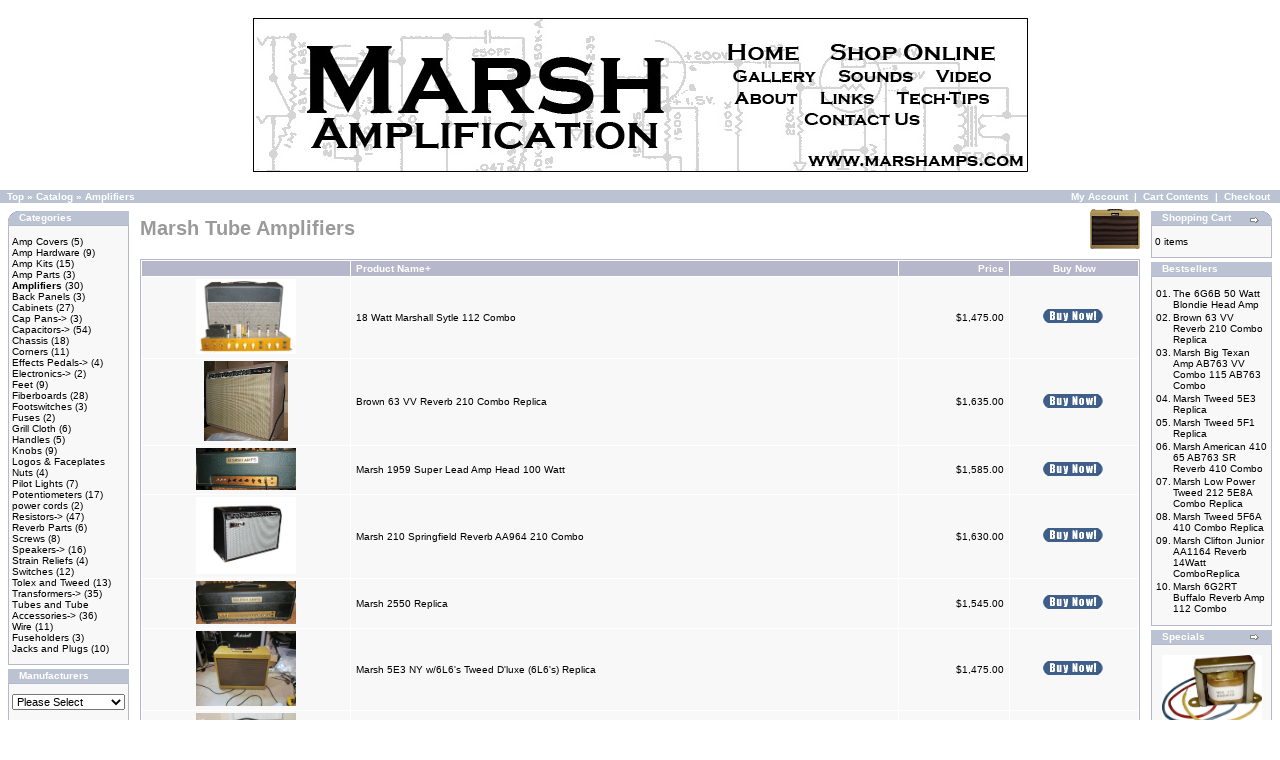

--- FILE ---
content_type: text/html; charset=UTF-8
request_url: http://store.marshamps.com/index.php?cPath=49&osCsid=8f9f3f1a9e767d1c7afc344471e7e4b2
body_size: 52925
content:
<!doctype html public "-//W3C//DTD HTML 4.01 Transitional//EN">
<html dir="LTR" lang="en">
<head>
<meta http-equiv="Content-Type" content="text/html; charset=iso-8859-1">
<title>Marsh Amplification</title>
<base href="http://store.marshamps.com/">
<link rel="stylesheet" type="text/css" href="stylesheet.css">
</head>
<body marginwidth="0" marginheight="0" topmargin="0" bottommargin="0" leftmargin="0" rightmargin="0">
<!-- header //-->
<META NAME="description" CONTENT="Home Page of Marsh Amplification LLC, Tube Amplifier Kits, Amp parts, Speakers, Electronic components, Tubes, Transformers, Cabinets  for Amp Kit Builders">
<table border="0" width="100%" cellspacing="0" cellpadding="0">
  <tr class="header">
    <td valign="middle"><br><center><img border="0" src="/catalog/images/marsh-logo2.jpg" USEMAP="#imgmap201011282855">
<map id="imgmap201011282855" name="imgmap201011282855"><area shape="rect" alt="Marsh Amplification" title="" coords="49,23,419,139" href="" target="_self" /><area shape="rect" alt="Home" title="" coords="473,23,549,45" href="http://www.marshamps.com/index.php" target="_self" /><area shape="rect" alt="Shop Online" title="" coords="576,24,745,44" href="http://store.marshamps.com/" target="_self" /><area shape="rect" alt="Gallery" title="" coords="477,49,563,67" href="http://www.marshamps.com/gallery" target="_self" /><area shape="rect" alt="Sounds" title="" coords="583,49,662,67" href="http://www.marshamps.com/sounds" target="_self" /><area shape="rect" alt="Video" title="" coords="681,49,740,65" href="http://www.marshamps.com/video" target="_self" /><area shape="rect" alt="About" title="" coords="479,72,544,89" href="http://www.marshamps.com/about" target="_self" /><area shape="rect" alt="Links" title="" coords="566,72,623,88" href="http://www.marshamps.com/links" target="_self" /><area shape="rect" alt="Technical Info" title="" coords="642,72,736,88" href="http://www.marshamps.com/techtips" target="_self" /><area shape="rect" alt="Contact Us" title="" coords="549,93,667,109" href="http://www.marshamps.com/contact" target="_self" /><area shape="rect" alt="Marsh Amplification" title="" coords="554,136,771,150" href="http://www.marshamps.com/index.php" target="_self" /></map>
<br><br></td>  </tr>
</table>
<table border="0" width="100%" cellspacing="0" cellpadding="1">
  <tr class="headerNavigation">
    <td class="headerNavigation">&nbsp;&nbsp;<a href="http://store.marshamps.com" class="headerNavigation">Top</a> &raquo; <a href="http://store.marshamps.com/index.php?osCsid=d78003d225f9f8c7f897676179ffa3d0" class="headerNavigation">Catalog</a> &raquo; <a href="http://store.marshamps.com/index.php?cPath=49&osCsid=d78003d225f9f8c7f897676179ffa3d0" class="headerNavigation">Amplifiers</a></td>
    <td align="right" class="headerNavigation"><a href="http://store.marshamps.com/account.php?osCsid=d78003d225f9f8c7f897676179ffa3d0" class="headerNavigation">My Account</a> &nbsp;|&nbsp; <a href="http://store.marshamps.com/shopping_cart.php?osCsid=d78003d225f9f8c7f897676179ffa3d0" class="headerNavigation">Cart Contents</a> &nbsp;|&nbsp; <a href="http://store.marshamps.com/checkout_shipping.php?osCsid=d78003d225f9f8c7f897676179ffa3d0" class="headerNavigation">Checkout</a> &nbsp;&nbsp;</td>
  </tr>
</table>
<!-- header_eof //-->

<!-- body //-->
<table border="0" width="100%" cellspacing="3" cellpadding="3">
  <tr>
    <td width="125" valign="top"><table border="0" width="125" cellspacing="0" cellpadding="2">
<!-- left_navigation //-->
<!-- categories //-->
          <tr>
            <td>
<table border="0" width="100%" cellspacing="0" cellpadding="0">
  <tr>
    <td height="14" class="infoBoxHeading"><img src="images/infobox/corner_left.gif" border="0" alt="" width="11" height="14"></td>
    <td width="100%" height="14" class="infoBoxHeading">Categories</td>
    <td height="14" class="infoBoxHeading" nowrap><img src="images/pixel_trans.gif" border="0" alt="" width="11" height="11"></td>
  </tr>
</table>
<table border="0" width="100%" cellspacing="0" cellpadding="1" class="infoBox">
  <tr>
    <td><table border="0" width="100%" cellspacing="0" cellpadding="3" class="infoBoxContents">
  <tr>
    <td><img src="images/pixel_trans.gif" border="0" alt="" width="1" height="1"></td>
  </tr>
  <tr>
    <td class="boxText"><a href="http://store.marshamps.com/index.php?cPath=89&osCsid=d78003d225f9f8c7f897676179ffa3d0">Amp Covers</a>&nbsp;(5)<br><a href="http://store.marshamps.com/index.php?cPath=76&osCsid=d78003d225f9f8c7f897676179ffa3d0">Amp Hardware</a>&nbsp;(9)<br><a href="http://store.marshamps.com/index.php?cPath=21&osCsid=d78003d225f9f8c7f897676179ffa3d0">Amp Kits</a>&nbsp;(15)<br><a href="http://store.marshamps.com/index.php?cPath=27&osCsid=d78003d225f9f8c7f897676179ffa3d0">Amp Parts</a>&nbsp;(3)<br><a href="http://store.marshamps.com/index.php?cPath=49&osCsid=d78003d225f9f8c7f897676179ffa3d0"><b>Amplifiers</b></a>&nbsp;(30)<br><a href="http://store.marshamps.com/index.php?cPath=82&osCsid=d78003d225f9f8c7f897676179ffa3d0">Back Panels</a>&nbsp;(3)<br><a href="http://store.marshamps.com/index.php?cPath=22&osCsid=d78003d225f9f8c7f897676179ffa3d0">Cabinets</a>&nbsp;(27)<br><a href="http://store.marshamps.com/index.php?cPath=59&osCsid=d78003d225f9f8c7f897676179ffa3d0">Cap Pans-&gt;</a>&nbsp;(3)<br><a href="http://store.marshamps.com/index.php?cPath=43&osCsid=d78003d225f9f8c7f897676179ffa3d0">Capacitors-&gt;</a>&nbsp;(54)<br><a href="http://store.marshamps.com/index.php?cPath=24&osCsid=d78003d225f9f8c7f897676179ffa3d0">Chassis</a>&nbsp;(18)<br><a href="http://store.marshamps.com/index.php?cPath=74&osCsid=d78003d225f9f8c7f897676179ffa3d0">Corners</a>&nbsp;(11)<br><a href="http://store.marshamps.com/index.php?cPath=40&osCsid=d78003d225f9f8c7f897676179ffa3d0">Effects Pedals-&gt;</a>&nbsp;(4)<br><a href="http://store.marshamps.com/index.php?cPath=28&osCsid=d78003d225f9f8c7f897676179ffa3d0">Electronics-&gt;</a>&nbsp;(2)<br><a href="http://store.marshamps.com/index.php?cPath=91&osCsid=d78003d225f9f8c7f897676179ffa3d0">Feet</a>&nbsp;(9)<br><a href="http://store.marshamps.com/index.php?cPath=26&osCsid=d78003d225f9f8c7f897676179ffa3d0">Fiberboards</a>&nbsp;(28)<br><a href="http://store.marshamps.com/index.php?cPath=72&osCsid=d78003d225f9f8c7f897676179ffa3d0">Footswitches</a>&nbsp;(3)<br><a href="http://store.marshamps.com/index.php?cPath=84&osCsid=d78003d225f9f8c7f897676179ffa3d0">Fuses</a>&nbsp;(2)<br><a href="http://store.marshamps.com/index.php?cPath=34&osCsid=d78003d225f9f8c7f897676179ffa3d0">Grill Cloth</a>&nbsp;(6)<br><a href="http://store.marshamps.com/index.php?cPath=70&osCsid=d78003d225f9f8c7f897676179ffa3d0">Handles</a>&nbsp;(5)<br><a href="http://store.marshamps.com/index.php?cPath=30&osCsid=d78003d225f9f8c7f897676179ffa3d0">Knobs</a>&nbsp;(9)<br><a href="http://store.marshamps.com/index.php?cPath=25&osCsid=d78003d225f9f8c7f897676179ffa3d0">Logos & Faceplates</a><br><a href="http://store.marshamps.com/index.php?cPath=81&osCsid=d78003d225f9f8c7f897676179ffa3d0">Nuts</a>&nbsp;(4)<br><a href="http://store.marshamps.com/index.php?cPath=73&osCsid=d78003d225f9f8c7f897676179ffa3d0">Pilot Lights</a>&nbsp;(7)<br><a href="http://store.marshamps.com/index.php?cPath=77&osCsid=d78003d225f9f8c7f897676179ffa3d0">Potentiometers</a>&nbsp;(17)<br><a href="http://store.marshamps.com/index.php?cPath=83&osCsid=d78003d225f9f8c7f897676179ffa3d0">power cords</a>&nbsp;(2)<br><a href="http://store.marshamps.com/index.php?cPath=52&osCsid=d78003d225f9f8c7f897676179ffa3d0">Resistors-&gt;</a>&nbsp;(47)<br><a href="http://store.marshamps.com/index.php?cPath=50&osCsid=d78003d225f9f8c7f897676179ffa3d0">Reverb Parts</a>&nbsp;(6)<br><a href="http://store.marshamps.com/index.php?cPath=80&osCsid=d78003d225f9f8c7f897676179ffa3d0">Screws</a>&nbsp;(8)<br><a href="http://store.marshamps.com/index.php?cPath=36&osCsid=d78003d225f9f8c7f897676179ffa3d0">Speakers-&gt;</a>&nbsp;(16)<br><a href="http://store.marshamps.com/index.php?cPath=79&osCsid=d78003d225f9f8c7f897676179ffa3d0">Strain Reliefs</a>&nbsp;(4)<br><a href="http://store.marshamps.com/index.php?cPath=29&osCsid=d78003d225f9f8c7f897676179ffa3d0">Switches</a>&nbsp;(12)<br><a href="http://store.marshamps.com/index.php?cPath=35&osCsid=d78003d225f9f8c7f897676179ffa3d0">Tolex and Tweed</a>&nbsp;(13)<br><a href="http://store.marshamps.com/index.php?cPath=23&osCsid=d78003d225f9f8c7f897676179ffa3d0">Transformers-&gt;</a>&nbsp;(35)<br><a href="http://store.marshamps.com/index.php?cPath=53&osCsid=d78003d225f9f8c7f897676179ffa3d0">Tubes and Tube Accessories-&gt;</a>&nbsp;(36)<br><a href="http://store.marshamps.com/index.php?cPath=69&osCsid=d78003d225f9f8c7f897676179ffa3d0">Wire</a>&nbsp;(11)<br><a href="http://store.marshamps.com/index.php?cPath=51&osCsid=d78003d225f9f8c7f897676179ffa3d0">Fuseholders</a>&nbsp;(3)<br><a href="http://store.marshamps.com/index.php?cPath=56&osCsid=d78003d225f9f8c7f897676179ffa3d0">Jacks and Plugs</a>&nbsp;(10)<br></td>
  </tr>
  <tr>
    <td><img src="images/pixel_trans.gif" border="0" alt="" width="1" height="1"></td>
  </tr>
</table>
</td>
  </tr>
</table>
            </td>
          </tr>
<!-- categories_eof //-->
<!-- manufacturers //-->
          <tr>
            <td>
<table border="0" width="100%" cellspacing="0" cellpadding="0">
  <tr>
    <td height="14" class="infoBoxHeading"><img src="images/infobox/corner_right_left.gif" border="0" alt="" width="11" height="14"></td>
    <td width="100%" height="14" class="infoBoxHeading">Manufacturers</td>
    <td height="14" class="infoBoxHeading" nowrap><img src="images/pixel_trans.gif" border="0" alt="" width="11" height="11"></td>
  </tr>
</table>
<table border="0" width="100%" cellspacing="0" cellpadding="1" class="infoBox">
  <tr>
    <td><table border="0" width="100%" cellspacing="0" cellpadding="3" class="infoBoxContents">
  <tr>
    <td><img src="images/pixel_trans.gif" border="0" alt="" width="1" height="1"></td>
  </tr>
  <tr>
    <td class="boxText"><form name="manufacturers" action="http://store.marshamps.com/index.php" method="get"><select name="manufacturers_id" onChange="this.form.submit();" size="1" style="width: 100%"><option value="" SELECTED>Please Select</option><option value="25"></option><option value="24"></option><option value="23"></option><option value="22"></option><option value="21"></option><option value="20"></option><option value="19"></option><option value="14">Electro Harmoni..</option><option value="18">Eminence</option><option value="13">Heyboer</option><option value="16">JJ/Tesla</option><option value="17">Mallory</option><option value="11">Mercury Magneti..</option><option value="10">Mojo</option><option value="15">Sprague</option><option value="12">Weber VST</option></select><input type="hidden" name="osCsid" value="d78003d225f9f8c7f897676179ffa3d0"></form></td>
  </tr>
  <tr>
    <td><img src="images/pixel_trans.gif" border="0" alt="" width="1" height="1"></td>
  </tr>
</table>
</td>
  </tr>
</table>
            </td>
          </tr>
<!-- manufacturers_eof //-->
<!-- whats_new //-->
          <tr>
            <td>
<table border="0" width="100%" cellspacing="0" cellpadding="0">
  <tr>
    <td height="14" class="infoBoxHeading"><img src="images/infobox/corner_right_left.gif" border="0" alt="" width="11" height="14"></td>
    <td width="100%" height="14" class="infoBoxHeading">What's New?</td>
    <td height="14" class="infoBoxHeading" nowrap><a href="http://store.marshamps.com/products_new.php?osCsid=d78003d225f9f8c7f897676179ffa3d0"><img src="images/infobox/arrow_right.gif" border="0" alt="more" title=" more " width="12" height="10"></a><img src="images/pixel_trans.gif" border="0" alt="" width="11" height="11"></td>
  </tr>
</table>
<table border="0" width="100%" cellspacing="0" cellpadding="1" class="infoBox">
  <tr>
    <td><table border="0" width="100%" cellspacing="0" cellpadding="3" class="infoBoxContents">
  <tr>
    <td><img src="images/pixel_trans.gif" border="0" alt="" width="1" height="1"></td>
  </tr>
  <tr>
    <td align="center" class="boxText"><a href="http://store.marshamps.com/product_info.php?products_id=616&osCsid=d78003d225f9f8c7f897676179ffa3d0"><img src="images/6G6B Bassman 020 - Copy.jpg" border="0" alt="Loaded Fiberboard for 6G6B Amp" title=" Loaded Fiberboard for 6G6B Amp " width="100" height="34.109429569267"></a><br><a href="http://store.marshamps.com/product_info.php?products_id=616&osCsid=d78003d225f9f8c7f897676179ffa3d0">Loaded Fiberboard for 6G6B Amp</a><br>$165.00</td>
  </tr>
  <tr>
    <td><img src="images/pixel_trans.gif" border="0" alt="" width="1" height="1"></td>
  </tr>
</table>
</td>
  </tr>
</table>
            </td>
          </tr>
<!-- whats_new_eof //-->
<!-- search //-->
          <tr>
            <td>
<table border="0" width="100%" cellspacing="0" cellpadding="0">
  <tr>
    <td height="14" class="infoBoxHeading"><img src="images/infobox/corner_right_left.gif" border="0" alt="" width="11" height="14"></td>
    <td width="100%" height="14" class="infoBoxHeading">Quick Find</td>
    <td height="14" class="infoBoxHeading" nowrap><img src="images/pixel_trans.gif" border="0" alt="" width="11" height="11"></td>
  </tr>
</table>
<table border="0" width="100%" cellspacing="0" cellpadding="1" class="infoBox">
  <tr>
    <td><table border="0" width="100%" cellspacing="0" cellpadding="3" class="infoBoxContents">
  <tr>
    <td><img src="images/pixel_trans.gif" border="0" alt="" width="1" height="1"></td>
  </tr>
  <tr>
    <td align="center" class="boxText"><form name="quick_find" action="http://store.marshamps.com/advanced_search_result.php" method="get"><input type="text" name="keywords" size="10" maxlength="30" style="width: 95px">&nbsp;<input type="hidden" name="osCsid" value="d78003d225f9f8c7f897676179ffa3d0"><input type="image" src="includes/languages/english/images/buttons/button_quick_find.gif" border="0" alt="Quick Find" title=" Quick Find "><br>Use keywords to find the product you are looking for.<br><a href="http://store.marshamps.com/advanced_search.php?osCsid=d78003d225f9f8c7f897676179ffa3d0"><b>Advanced Search</b></a></form></td>
  </tr>
  <tr>
    <td><img src="images/pixel_trans.gif" border="0" alt="" width="1" height="1"></td>
  </tr>
</table>
</td>
  </tr>
</table>
            </td>
          </tr>
<!-- search_eof //-->
<!-- information //-->
          <tr>
            <td>
<table border="0" width="100%" cellspacing="0" cellpadding="0">
  <tr>
    <td height="14" class="infoBoxHeading"><img src="images/infobox/corner_right_left.gif" border="0" alt="" width="11" height="14"></td>
    <td width="100%" height="14" class="infoBoxHeading">Information</td>
    <td height="14" class="infoBoxHeading" nowrap><img src="images/pixel_trans.gif" border="0" alt="" width="11" height="11"></td>
  </tr>
</table>
<table border="0" width="100%" cellspacing="0" cellpadding="1" class="infoBox">
  <tr>
    <td><table border="0" width="100%" cellspacing="0" cellpadding="3" class="infoBoxContents">
  <tr>
    <td><img src="images/pixel_trans.gif" border="0" alt="" width="1" height="1"></td>
  </tr>
  <tr>
    <td class="boxText"><a href="http://store.marshamps.com/shipping.php?osCsid=d78003d225f9f8c7f897676179ffa3d0">Shipping & Returns</a><br><a href="http://store.marshamps.com/privacy.php?osCsid=d78003d225f9f8c7f897676179ffa3d0">Privacy Notice</a><br><a href="http://store.marshamps.com/conditions.php?osCsid=d78003d225f9f8c7f897676179ffa3d0">Conditions of Use</a><br><a href="http://store.marshamps.com/featured_products.php?osCsid=d78003d225f9f8c7f897676179ffa3d0">Featured Products</a><br><a href="http://www.marshamps.com/contact">Contact Us</a></td>
  </tr>
  <tr>
    <td><img src="images/pixel_trans.gif" border="0" alt="" width="1" height="1"></td>
  </tr>
</table>
</td>
  </tr>
</table>
            </td>
          </tr>
<!-- information_eof //-->
<!-- featured_products //-->
          <tr>
            <td>
<table border="0" width="100%" cellspacing="0" cellpadding="0">
  <tr>
    <td height="14" class="infoBoxHeading"><img src="images/infobox/corner_right_left.gif" border="0" alt="" width="11" height="14"></td>
    <td width="100%" height="14" class="infoBoxHeading">Featured</td>
    <td height="14" class="infoBoxHeading" nowrap><a href="http://store.marshamps.com/featured_products.php?osCsid=d78003d225f9f8c7f897676179ffa3d0"><img src="images/infobox/arrow_right.gif" border="0" alt="more" title=" more " width="12" height="10"></a><img src="images/pixel_trans.gif" border="0" alt="" width="11" height="11"></td>
  </tr>
</table>
<table border="0" width="100%" cellspacing="0" cellpadding="1" class="infoBox">
  <tr>
    <td><table border="0" width="100%" cellspacing="0" cellpadding="3" class="infoBoxContents">
  <tr>
    <td><img src="images/pixel_trans.gif" border="0" alt="" width="1" height="1"></td>
  </tr>
  <tr>
    <td align="center" class="boxText"><a href="http://store.marshamps.com/product_info.php?products_id=488&osCsid=d78003d225f9f8c7f897676179ffa3d0"><img src="images/The Marsh Slasher Front.JPG" border="0" alt="Marsh 2550 Replica" title=" Marsh 2550 Replica " width="100" height="42.535787321063"></a><br><a href="http://store.marshamps.com/product_info.php?products_id=488&osCsid=d78003d225f9f8c7f897676179ffa3d0">Marsh 2550 Replica</a><br>$1,545.00</td>
  </tr>
  <tr>
    <td><img src="images/pixel_trans.gif" border="0" alt="" width="1" height="1"></td>
  </tr>
</table>
</td>
  </tr>
</table>
            </td>
          </tr>
<!-- featured_products_eof //-->
<!-- left_navigation_eof //-->
    </table></td>
<!-- body_text //-->
    <td width="100%" valign="top"><table border="0" width="100%" cellspacing="0" cellpadding="0">
      <tr>
        <td><table border="0" width="100%" cellspacing="0" cellpadding="0">
          <tr>
            <td class="pageHeading">Marsh Tube Amplifiers</td>
            <td align="right"><img src="images/Deluxe Marsh.JPG" border="0" alt="Marsh Tube Amplifiers" title=" Marsh Tube Amplifiers " width="49.586776859504" height="40"></td>
          </tr>
        </table></td>
      </tr>
      <tr>
        <td><img src="images/pixel_trans.gif" border="0" alt="" width="10" height="10"></td>
      </tr>
      <tr>
        <td><table border="0" width="100%" cellspacing="0" cellpadding="2" class="productListing">
  <tr>
    <td align="center" class="productListing-heading">&nbsp;&nbsp;</td>
    <td class="productListing-heading">&nbsp;<a href="http://store.marshamps.com/index.php?cPath=49&page=1&sort=2d&osCsid=d78003d225f9f8c7f897676179ffa3d0" title="Sort products descendingly by Product Name" class="productListing-heading">Product Name+</a>&nbsp;</td>
    <td align="right" class="productListing-heading">&nbsp;<a href="http://store.marshamps.com/index.php?cPath=49&page=1&sort=3a&osCsid=d78003d225f9f8c7f897676179ffa3d0" title="Sort products ascendingly by Price" class="productListing-heading">Price</a>&nbsp;</td>
    <td align="center" class="productListing-heading">&nbsp;Buy Now&nbsp;</td>
  </tr>
  <tr class="productListing-odd">
    <td align="center" class="productListing-data">&nbsp;<a href="http://store.marshamps.com/product_info.php?cPath=49&products_id=358&osCsid=d78003d225f9f8c7f897676179ffa3d0"><img src="images/18watt amp.jpg" border="0" alt="18 Watt Marshall Sytle 112 Combo" title=" 18 Watt Marshall Sytle 112 Combo " width="100" height="74.698795180723"></a>&nbsp;</td>
    <td class="productListing-data">&nbsp;<a href="http://store.marshamps.com/product_info.php?cPath=49&products_id=358&osCsid=d78003d225f9f8c7f897676179ffa3d0">18 Watt Marshall Sytle 112 Combo</a>&nbsp;</td>
    <td align="right" class="productListing-data">&nbsp;$1,475.00&nbsp;</td>
    <td align="center" class="productListing-data"><a href="http://store.marshamps.com/index.php?cPath=49&sort=2a&action=buy_now&products_id=358&osCsid=d78003d225f9f8c7f897676179ffa3d0"><img src="includes/languages/english/images/buttons/button_buy_now.gif" border="0" alt="Buy Now" title=" Buy Now " width="60" height="14"></a>&nbsp;</td>
  </tr>
  <tr class="productListing-even">
    <td align="center" class="productListing-data">&nbsp;<a href="http://store.marshamps.com/product_info.php?cPath=49&products_id=415&osCsid=d78003d225f9f8c7f897676179ffa3d0"><img src="images/6G16 front no logo.jpg" border="0" alt="Brown 63 VV Reverb 210 Combo Replica" title=" Brown 63 VV Reverb 210 Combo Replica " width="84.168067226891" height="80"></a>&nbsp;</td>
    <td class="productListing-data">&nbsp;<a href="http://store.marshamps.com/product_info.php?cPath=49&products_id=415&osCsid=d78003d225f9f8c7f897676179ffa3d0">Brown 63 VV Reverb 210 Combo Replica</a>&nbsp;</td>
    <td align="right" class="productListing-data">&nbsp;$1,635.00&nbsp;</td>
    <td align="center" class="productListing-data"><a href="http://store.marshamps.com/index.php?cPath=49&sort=2a&action=buy_now&products_id=415&osCsid=d78003d225f9f8c7f897676179ffa3d0"><img src="includes/languages/english/images/buttons/button_buy_now.gif" border="0" alt="Buy Now" title=" Buy Now " width="60" height="14"></a>&nbsp;</td>
  </tr>
  <tr class="productListing-odd">
    <td align="center" class="productListing-data">&nbsp;<a href="http://store.marshamps.com/product_info.php?cPath=49&products_id=564&osCsid=d78003d225f9f8c7f897676179ffa3d0"><img src="images/JTM-45 Green Head.JPG" border="0" alt="Marsh 1959 Super Lead Amp Head 100 Watt" title=" Marsh 1959 Super Lead Amp Head 100 Watt " width="100" height="42.12962962963"></a>&nbsp;</td>
    <td class="productListing-data">&nbsp;<a href="http://store.marshamps.com/product_info.php?cPath=49&products_id=564&osCsid=d78003d225f9f8c7f897676179ffa3d0">Marsh 1959 Super Lead Amp Head 100 Watt</a>&nbsp;</td>
    <td align="right" class="productListing-data">&nbsp;$1,585.00&nbsp;</td>
    <td align="center" class="productListing-data"><a href="http://store.marshamps.com/index.php?cPath=49&sort=2a&action=buy_now&products_id=564&osCsid=d78003d225f9f8c7f897676179ffa3d0"><img src="includes/languages/english/images/buttons/button_buy_now.gif" border="0" alt="Buy Now" title=" Buy Now " width="60" height="14"></a>&nbsp;</td>
  </tr>
  <tr class="productListing-even">
    <td align="center" class="productListing-data">&nbsp;<a href="http://store.marshamps.com/product_info.php?cPath=49&products_id=369&osCsid=d78003d225f9f8c7f897676179ffa3d0"><img src="images/VLR.JPG" border="0" alt="Marsh 210 Springfield Reverb AA964 210 Combo" title=" Marsh 210 Springfield Reverb AA964 210 Combo " width="100" height="76.705882352941"></a>&nbsp;</td>
    <td class="productListing-data">&nbsp;<a href="http://store.marshamps.com/product_info.php?cPath=49&products_id=369&osCsid=d78003d225f9f8c7f897676179ffa3d0">Marsh 210 Springfield Reverb AA964 210 Combo</a>&nbsp;</td>
    <td align="right" class="productListing-data">&nbsp;$1,630.00&nbsp;</td>
    <td align="center" class="productListing-data"><a href="http://store.marshamps.com/index.php?cPath=49&sort=2a&action=buy_now&products_id=369&osCsid=d78003d225f9f8c7f897676179ffa3d0"><img src="includes/languages/english/images/buttons/button_buy_now.gif" border="0" alt="Buy Now" title=" Buy Now " width="60" height="14"></a>&nbsp;</td>
  </tr>
  <tr class="productListing-odd">
    <td align="center" class="productListing-data">&nbsp;<a href="http://store.marshamps.com/product_info.php?cPath=49&products_id=488&osCsid=d78003d225f9f8c7f897676179ffa3d0"><img src="images/The Marsh Slasher Front.JPG" border="0" alt="Marsh 2550 Replica" title=" Marsh 2550 Replica " width="100" height="42.535787321063"></a>&nbsp;</td>
    <td class="productListing-data">&nbsp;<a href="http://store.marshamps.com/product_info.php?cPath=49&products_id=488&osCsid=d78003d225f9f8c7f897676179ffa3d0">Marsh 2550 Replica</a>&nbsp;</td>
    <td align="right" class="productListing-data">&nbsp;$1,545.00&nbsp;</td>
    <td align="center" class="productListing-data"><a href="http://store.marshamps.com/index.php?cPath=49&sort=2a&action=buy_now&products_id=488&osCsid=d78003d225f9f8c7f897676179ffa3d0"><img src="includes/languages/english/images/buttons/button_buy_now.gif" border="0" alt="Buy Now" title=" Buy Now " width="60" height="14"></a>&nbsp;</td>
  </tr>
  <tr class="productListing-even">
    <td align="center" class="productListing-data">&nbsp;<a href="http://store.marshamps.com/product_info.php?cPath=49&products_id=533&osCsid=d78003d225f9f8c7f897676179ffa3d0"><img src="images/Deluxe front with logos on top.jpg" border="0" alt="Marsh 5E3 NY w/6L6's Tweed D'luxe (6L6's) Replica" title=" Marsh 5E3 NY w/6L6's Tweed D'luxe (6L6's) Replica " width="100" height="75"></a>&nbsp;</td>
    <td class="productListing-data">&nbsp;<a href="http://store.marshamps.com/product_info.php?cPath=49&products_id=533&osCsid=d78003d225f9f8c7f897676179ffa3d0">Marsh 5E3 NY w/6L6's Tweed D'luxe (6L6's) Replica</a>&nbsp;</td>
    <td align="right" class="productListing-data">&nbsp;$1,475.00&nbsp;</td>
    <td align="center" class="productListing-data"><a href="http://store.marshamps.com/index.php?cPath=49&sort=2a&action=buy_now&products_id=533&osCsid=d78003d225f9f8c7f897676179ffa3d0"><img src="includes/languages/english/images/buttons/button_buy_now.gif" border="0" alt="Buy Now" title=" Buy Now " width="60" height="14"></a>&nbsp;</td>
  </tr>
  <tr class="productListing-odd">
    <td align="center" class="productListing-data">&nbsp;<a href="http://store.marshamps.com/product_info.php?cPath=49&products_id=597&osCsid=d78003d225f9f8c7f897676179ffa3d0"><img src="images/Buffalo Reverb Front.jpg" border="0" alt="Marsh 6G2RT Buffalo Reverb Amp 112 Combo" title=" Marsh 6G2RT Buffalo Reverb Amp 112 Combo " width="100" height="75"></a>&nbsp;</td>
    <td class="productListing-data">&nbsp;<a href="http://store.marshamps.com/product_info.php?cPath=49&products_id=597&osCsid=d78003d225f9f8c7f897676179ffa3d0">Marsh 6G2RT Buffalo Reverb Amp 112 Combo</a>&nbsp;</td>
    <td align="right" class="productListing-data">&nbsp;$1,420.00&nbsp;</td>
    <td align="center" class="productListing-data"><a href="http://store.marshamps.com/index.php?cPath=49&sort=2a&action=buy_now&products_id=597&osCsid=d78003d225f9f8c7f897676179ffa3d0"><img src="includes/languages/english/images/buttons/button_buy_now.gif" border="0" alt="Buy Now" title=" Buy Now " width="60" height="14"></a>&nbsp;</td>
  </tr>
  <tr class="productListing-even">
    <td align="center" class="productListing-data">&nbsp;<a href="http://store.marshamps.com/product_info.php?cPath=49&products_id=577&osCsid=d78003d225f9f8c7f897676179ffa3d0"><img src="images/Marsh 6G3 Frong.jpg" border="0" alt="Marsh 6G3 Rio Grande Amp" title=" Marsh 6G3 Rio Grande Amp " width="81.138211382114" height="80"></a>&nbsp;</td>
    <td class="productListing-data">&nbsp;<a href="http://store.marshamps.com/product_info.php?cPath=49&products_id=577&osCsid=d78003d225f9f8c7f897676179ffa3d0">Marsh 6G3 Rio Grande Amp</a>&nbsp;</td>
    <td align="right" class="productListing-data">&nbsp;$1,375.00&nbsp;</td>
    <td align="center" class="productListing-data"><a href="http://store.marshamps.com/index.php?cPath=49&sort=2a&action=buy_now&products_id=577&osCsid=d78003d225f9f8c7f897676179ffa3d0"><img src="includes/languages/english/images/buttons/button_buy_now.gif" border="0" alt="Buy Now" title=" Buy Now " width="60" height="14"></a>&nbsp;</td>
  </tr>
  <tr class="productListing-odd">
    <td align="center" class="productListing-data">&nbsp;<a href="http://store.marshamps.com/product_info.php?cPath=49&products_id=475&osCsid=d78003d225f9f8c7f897676179ffa3d0"><img src="images/Marsh Super Reverb Amp.jpg" border="0" alt="Marsh American 410 65 AB763 SR Reverb 410 Combo" title=" Marsh American 410 65 AB763 SR Reverb 410 Combo " width="100" height="75"></a>&nbsp;</td>
    <td class="productListing-data">&nbsp;<a href="http://store.marshamps.com/product_info.php?cPath=49&products_id=475&osCsid=d78003d225f9f8c7f897676179ffa3d0">Marsh American 410 65 AB763 SR Reverb 410 Combo</a>&nbsp;</td>
    <td align="right" class="productListing-data">&nbsp;$1,628.00&nbsp;</td>
    <td align="center" class="productListing-data"><a href="http://store.marshamps.com/index.php?cPath=49&sort=2a&action=buy_now&products_id=475&osCsid=d78003d225f9f8c7f897676179ffa3d0"><img src="includes/languages/english/images/buttons/button_buy_now.gif" border="0" alt="Buy Now" title=" Buy Now " width="60" height="14"></a>&nbsp;</td>
  </tr>
  <tr class="productListing-even">
    <td align="center" class="productListing-data">&nbsp;<a href="http://store.marshamps.com/product_info.php?cPath=49&products_id=593&osCsid=d78003d225f9f8c7f897676179ffa3d0"><img src="images/21 Marshall Cab Bluesbreaker.jpg" border="0" alt="Marsh Beano JTM-45 Bluesbreaker Combo!" title=" Marsh Beano JTM-45 Bluesbreaker Combo! " width="55.111111111111" height="80"></a>&nbsp;</td>
    <td class="productListing-data">&nbsp;<a href="http://store.marshamps.com/product_info.php?cPath=49&products_id=593&osCsid=d78003d225f9f8c7f897676179ffa3d0">Marsh Beano JTM-45 Bluesbreaker Combo!</a>&nbsp;</td>
    <td align="right" class="productListing-data">&nbsp;$1,795.00&nbsp;</td>
    <td align="center" class="productListing-data"><a href="http://store.marshamps.com/index.php?cPath=49&sort=2a&action=buy_now&products_id=593&osCsid=d78003d225f9f8c7f897676179ffa3d0"><img src="includes/languages/english/images/buttons/button_buy_now.gif" border="0" alt="Buy Now" title=" Buy Now " width="60" height="14"></a>&nbsp;</td>
  </tr>
  <tr class="productListing-odd">
    <td align="center" class="productListing-data">&nbsp;<a href="http://store.marshamps.com/product_info.php?cPath=49&products_id=451&osCsid=d78003d225f9f8c7f897676179ffa3d0"><img src="images/64 VV115.jpg" border="0" alt="Marsh Big Texan Amp AB763 VV Combo 115 AB763 Combo" title=" Marsh Big Texan Amp AB763 VV Combo 115 AB763 Combo " width="99.368421052632" height="80"></a>&nbsp;</td>
    <td class="productListing-data">&nbsp;<a href="http://store.marshamps.com/product_info.php?cPath=49&products_id=451&osCsid=d78003d225f9f8c7f897676179ffa3d0">Marsh Big Texan Amp AB763 VV Combo 115 AB763 Combo</a>&nbsp;</td>
    <td align="right" class="productListing-data">&nbsp;$1,595.00&nbsp;</td>
    <td align="center" class="productListing-data"><a href="http://store.marshamps.com/index.php?cPath=49&sort=2a&action=buy_now&products_id=451&osCsid=d78003d225f9f8c7f897676179ffa3d0"><img src="includes/languages/english/images/buttons/button_buy_now.gif" border="0" alt="Buy Now" title=" Buy Now " width="60" height="14"></a>&nbsp;</td>
  </tr>
  <tr class="productListing-even">
    <td align="center" class="productListing-data">&nbsp;<a href="http://store.marshamps.com/product_info.php?cPath=49&products_id=518&osCsid=d78003d225f9f8c7f897676179ffa3d0"><img src="images/Front.jpg" border="0" alt="Marsh Clifton Junior AA1164 Reverb 14Watt ComboReplica" title=" Marsh Clifton Junior AA1164 Reverb 14Watt ComboReplica " width="100" height="71.809256661992"></a>&nbsp;</td>
    <td class="productListing-data">&nbsp;<a href="http://store.marshamps.com/product_info.php?cPath=49&products_id=518&osCsid=d78003d225f9f8c7f897676179ffa3d0">Marsh Clifton Junior AA1164 Reverb 14Watt ComboReplica</a>&nbsp;</td>
    <td align="right" class="productListing-data">&nbsp;$1,395.00&nbsp;</td>
    <td align="center" class="productListing-data"><a href="http://store.marshamps.com/index.php?cPath=49&sort=2a&action=buy_now&products_id=518&osCsid=d78003d225f9f8c7f897676179ffa3d0"><img src="includes/languages/english/images/buttons/button_buy_now.gif" border="0" alt="Buy Now" title=" Buy Now " width="60" height="14"></a>&nbsp;</td>
  </tr>
  <tr class="productListing-odd">
    <td align="center" class="productListing-data">&nbsp;<a href="http://store.marshamps.com/product_info.php?cPath=49&products_id=275&osCsid=d78003d225f9f8c7f897676179ffa3d0"><img src="images/DR built Chassis.jpg" border="0" alt="Marsh Clifton Reverb 22 Watt AB763 Reverb Combo" title=" Marsh Clifton Reverb 22 Watt AB763 Reverb Combo " width="100" height="62.018140589569"></a>&nbsp;</td>
    <td class="productListing-data">&nbsp;<a href="http://store.marshamps.com/product_info.php?cPath=49&products_id=275&osCsid=d78003d225f9f8c7f897676179ffa3d0">Marsh Clifton Reverb 22 Watt AB763 Reverb Combo</a>&nbsp;</td>
    <td align="right" class="productListing-data">&nbsp;$1,565.00&nbsp;</td>
    <td align="center" class="productListing-data"><a href="http://store.marshamps.com/index.php?cPath=49&sort=2a&action=buy_now&products_id=275&osCsid=d78003d225f9f8c7f897676179ffa3d0"><img src="includes/languages/english/images/buttons/button_buy_now.gif" border="0" alt="Buy Now" title=" Buy Now " width="60" height="14"></a>&nbsp;</td>
  </tr>
  <tr class="productListing-even">
    <td align="center" class="productListing-data">&nbsp;<a href="http://store.marshamps.com/product_info.php?cPath=49&products_id=530&osCsid=d78003d225f9f8c7f897676179ffa3d0"><img src="images/FSX100 50 Front Back.png" border="0" alt="Marsh FSX-100 Head 100 Watts" title=" Marsh FSX-100 Head 100 Watts " width="72.206303724928" height="80"></a>&nbsp;</td>
    <td class="productListing-data">&nbsp;<a href="http://store.marshamps.com/product_info.php?cPath=49&products_id=530&osCsid=d78003d225f9f8c7f897676179ffa3d0">Marsh FSX-100 Head 100 Watts</a>&nbsp;</td>
    <td align="right" class="productListing-data">&nbsp;$2,225.00&nbsp;</td>
    <td align="center" class="productListing-data"><a href="http://store.marshamps.com/index.php?cPath=49&sort=2a&action=buy_now&products_id=530&osCsid=d78003d225f9f8c7f897676179ffa3d0"><img src="includes/languages/english/images/buttons/button_buy_now.gif" border="0" alt="Buy Now" title=" Buy Now " width="60" height="14"></a>&nbsp;</td>
  </tr>
  <tr class="productListing-odd">
    <td align="center" class="productListing-data">&nbsp;<a href="http://store.marshamps.com/product_info.php?cPath=49&products_id=491&osCsid=d78003d225f9f8c7f897676179ffa3d0"><img src="images/FSX100 50 Front Back2.png" border="0" alt="Marsh FSX-50 Head 50W" title=" Marsh FSX-50 Head 50W " width="72" height="80"></a>&nbsp;</td>
    <td class="productListing-data">&nbsp;<a href="http://store.marshamps.com/product_info.php?cPath=49&products_id=491&osCsid=d78003d225f9f8c7f897676179ffa3d0">Marsh FSX-50 Head 50W</a>&nbsp;</td>
    <td align="right" class="productListing-data">&nbsp;$2,025.00&nbsp;</td>
    <td align="center" class="productListing-data"><a href="http://store.marshamps.com/index.php?cPath=49&sort=2a&action=buy_now&products_id=491&osCsid=d78003d225f9f8c7f897676179ffa3d0"><img src="includes/languages/english/images/buttons/button_buy_now.gif" border="0" alt="Buy Now" title=" Buy Now " width="60" height="14"></a>&nbsp;</td>
  </tr>
  <tr class="productListing-even">
    <td align="center" class="productListing-data">&nbsp;<a href="http://store.marshamps.com/product_info.php?cPath=49&products_id=563&osCsid=d78003d225f9f8c7f897676179ffa3d0"><img src="images/JCM800 003.jpg" border="0" alt="Marsh JCM800 50 Watt Amp Head" title=" Marsh JCM800 50 Watt Amp Head " width="100" height="75"></a>&nbsp;</td>
    <td class="productListing-data">&nbsp;<a href="http://store.marshamps.com/product_info.php?cPath=49&products_id=563&osCsid=d78003d225f9f8c7f897676179ffa3d0">Marsh JCM800 50 Watt Amp Head</a>&nbsp;</td>
    <td align="right" class="productListing-data">&nbsp;$1,375.00&nbsp;</td>
    <td align="center" class="productListing-data"><a href="http://store.marshamps.com/index.php?cPath=49&sort=2a&action=buy_now&products_id=563&osCsid=d78003d225f9f8c7f897676179ffa3d0"><img src="includes/languages/english/images/buttons/button_buy_now.gif" border="0" alt="Buy Now" title=" Buy Now " width="60" height="14"></a>&nbsp;</td>
  </tr>
  <tr class="productListing-odd">
    <td align="center" class="productListing-data">&nbsp;<a href="http://store.marshamps.com/product_info.php?cPath=49&products_id=155&osCsid=d78003d225f9f8c7f897676179ffa3d0"><img src="images/JTM45Head.bmp" border="0" alt="Marsh JTM-45 Head Replica" title=" Marsh JTM-45 Head Replica " width="100" height="67.372881355932"></a>&nbsp;</td>
    <td class="productListing-data">&nbsp;<a href="http://store.marshamps.com/product_info.php?cPath=49&products_id=155&osCsid=d78003d225f9f8c7f897676179ffa3d0">Marsh JTM-45 Head Replica</a>&nbsp;</td>
    <td align="right" class="productListing-data">&nbsp;$1,450.00&nbsp;</td>
    <td align="center" class="productListing-data"><a href="http://store.marshamps.com/index.php?cPath=49&sort=2a&action=buy_now&products_id=155&osCsid=d78003d225f9f8c7f897676179ffa3d0"><img src="includes/languages/english/images/buttons/button_buy_now.gif" border="0" alt="Buy Now" title=" Buy Now " width="60" height="14"></a>&nbsp;</td>
  </tr>
  <tr class="productListing-even">
    <td align="center" class="productListing-data">&nbsp;<a href="http://store.marshamps.com/product_info.php?cPath=49&products_id=521&osCsid=d78003d225f9f8c7f897676179ffa3d0"><img src="images/Marsh LPTT.JPG" border="0" alt="Marsh Low Power Tweed 212 5E8A Combo Replica" title=" Marsh Low Power Tweed 212 5E8A Combo Replica " width="100" height="76.463560334528"></a>&nbsp;</td>
    <td class="productListing-data">&nbsp;<a href="http://store.marshamps.com/product_info.php?cPath=49&products_id=521&osCsid=d78003d225f9f8c7f897676179ffa3d0">Marsh Low Power Tweed 212 5E8A Combo Replica</a>&nbsp;</td>
    <td align="right" class="productListing-data">&nbsp;$1,450.00&nbsp;</td>
    <td align="center" class="productListing-data"><a href="http://store.marshamps.com/index.php?cPath=49&sort=2a&action=buy_now&products_id=521&osCsid=d78003d225f9f8c7f897676179ffa3d0"><img src="includes/languages/english/images/buttons/button_buy_now.gif" border="0" alt="Buy Now" title=" Buy Now " width="60" height="14"></a>&nbsp;</td>
  </tr>
  <tr class="productListing-odd">
    <td align="center" class="productListing-data">&nbsp;<a href="http://store.marshamps.com/product_info.php?cPath=49&products_id=473&osCsid=d78003d225f9f8c7f897676179ffa3d0"><img src="images/American High Powered Amp.jpg" border="0" alt="Marsh Patriot 85 Reverb Amp  AB763 212 80 Watt Combo" title=" Marsh Patriot 85 Reverb Amp  AB763 212 80 Watt Combo " width="100" height="75.072886297376"></a>&nbsp;</td>
    <td class="productListing-data">&nbsp;<a href="http://store.marshamps.com/product_info.php?cPath=49&products_id=473&osCsid=d78003d225f9f8c7f897676179ffa3d0">Marsh Patriot 85 Reverb Amp  AB763 212 80 Watt Combo</a>&nbsp;</td>
    <td align="right" class="productListing-data">&nbsp;$1,838.00&nbsp;</td>
    <td align="center" class="productListing-data"><a href="http://store.marshamps.com/index.php?cPath=49&sort=2a&action=buy_now&products_id=473&osCsid=d78003d225f9f8c7f897676179ffa3d0"><img src="includes/languages/english/images/buttons/button_buy_now.gif" border="0" alt="Buy Now" title=" Buy Now " width="60" height="14"></a>&nbsp;</td>
  </tr>
  <tr class="productListing-even">
    <td align="center" class="productListing-data">&nbsp;<a href="http://store.marshamps.com/product_info.php?cPath=49&products_id=441&osCsid=d78003d225f9f8c7f897676179ffa3d0"><img src="images/MM Vibrolux Replica WO.JPG" border="0" alt="Marsh Twee-D-Verb" title=" Marsh Twee-D-Verb " width="95.834767641997" height="80"></a>&nbsp;</td>
    <td class="productListing-data">&nbsp;<a href="http://store.marshamps.com/product_info.php?cPath=49&products_id=441&osCsid=d78003d225f9f8c7f897676179ffa3d0">Marsh Twee-D-Verb</a>&nbsp;</td>
    <td align="right" class="productListing-data">&nbsp;$1,425.00&nbsp;</td>
    <td align="center" class="productListing-data"><a href="http://store.marshamps.com/index.php?cPath=49&sort=2a&action=buy_now&products_id=441&osCsid=d78003d225f9f8c7f897676179ffa3d0"><img src="includes/languages/english/images/buttons/button_buy_now.gif" border="0" alt="Buy Now" title=" Buy Now " width="60" height="14"></a>&nbsp;</td>
  </tr>
</table>
<table border="0" width="100%" cellspacing="0" cellpadding="2">
  <tr>
    <td class="smallText">Displaying <b>1</b> to <b>20</b> (of <b>30</b> products)</td>
    <td class="smallText" align="right">Result Pages: &nbsp;<b>1</b>&nbsp;&nbsp;<a href="http://store.marshamps.com/index.php?cPath=49&sort=2a&page=2&osCsid=d78003d225f9f8c7f897676179ffa3d0" class="pageResults" title=" Page 2 "><u>2</u></a>&nbsp;&nbsp;<a href="http://store.marshamps.com/index.php?cPath=49&sort=2a&page=2&osCsid=d78003d225f9f8c7f897676179ffa3d0" class="pageResults" title=" Next Page "><u>[Next&nbsp;&gt;&gt;]</u></a>&nbsp;</td>
  </tr>
</table>
</td>
      </tr>
    </table></td>
<!-- body_text_eof //-->
    <td width="125" valign="top"><table border="0" width="125" cellspacing="0" cellpadding="2">
<!-- right_navigation //-->
<!-- shopping_cart //-->
          <tr>
            <td>
<table border="0" width="100%" cellspacing="0" cellpadding="0">
  <tr>
    <td height="14" class="infoBoxHeading"><img src="images/infobox/corner_right_left.gif" border="0" alt="" width="11" height="14"></td>
    <td width="100%" height="14" class="infoBoxHeading">Shopping Cart</td>
    <td height="14" class="infoBoxHeading" nowrap><a href="http://store.marshamps.com/shopping_cart.php?osCsid=d78003d225f9f8c7f897676179ffa3d0"><img src="images/infobox/arrow_right.gif" border="0" alt="more" title=" more " width="12" height="10"></a><img src="images/infobox/corner_right.gif" border="0" alt="" width="11" height="14"></td>
  </tr>
</table>
<table border="0" width="100%" cellspacing="0" cellpadding="1" class="infoBox">
  <tr>
    <td><table border="0" width="100%" cellspacing="0" cellpadding="3" class="infoBoxContents">
  <tr>
    <td><img src="images/pixel_trans.gif" border="0" alt="" width="1" height="1"></td>
  </tr>
  <tr>
    <td class="boxText">0 items</td>
  </tr>
  <tr>
    <td><img src="images/pixel_trans.gif" border="0" alt="" width="1" height="1"></td>
  </tr>
</table>
</td>
  </tr>
</table>
            </td>
          </tr>
<!-- shopping_cart_eof //-->
<!-- best_sellers //-->
          <tr>
            <td>
<table border="0" width="100%" cellspacing="0" cellpadding="0">
  <tr>
    <td height="14" class="infoBoxHeading"><img src="images/infobox/corner_right_left.gif" border="0" alt="" width="11" height="14"></td>
    <td width="100%" height="14" class="infoBoxHeading">Bestsellers</td>
    <td height="14" class="infoBoxHeading" nowrap><img src="images/pixel_trans.gif" border="0" alt="" width="11" height="11"></td>
  </tr>
</table>
<table border="0" width="100%" cellspacing="0" cellpadding="1" class="infoBox">
  <tr>
    <td><table border="0" width="100%" cellspacing="0" cellpadding="3" class="infoBoxContents">
  <tr>
    <td><img src="images/pixel_trans.gif" border="0" alt="" width="1" height="1"></td>
  </tr>
  <tr>
    <td class="boxText"><table border="0" width="100%" cellspacing="0" cellpadding="1"><tr><td class="infoBoxContents" valign="top">01.</td><td class="infoBoxContents"><a href="http://store.marshamps.com/product_info.php?products_id=465&osCsid=d78003d225f9f8c7f897676179ffa3d0">The 6G6B 50 Watt Blondie Head Amp</a></td></tr><tr><td class="infoBoxContents" valign="top">02.</td><td class="infoBoxContents"><a href="http://store.marshamps.com/product_info.php?products_id=415&osCsid=d78003d225f9f8c7f897676179ffa3d0">Brown 63 VV Reverb 210 Combo Replica</a></td></tr><tr><td class="infoBoxContents" valign="top">03.</td><td class="infoBoxContents"><a href="http://store.marshamps.com/product_info.php?products_id=451&osCsid=d78003d225f9f8c7f897676179ffa3d0">Marsh Big Texan Amp AB763 VV Combo 115 AB763 Combo</a></td></tr><tr><td class="infoBoxContents" valign="top">04.</td><td class="infoBoxContents"><a href="http://store.marshamps.com/product_info.php?products_id=152&osCsid=d78003d225f9f8c7f897676179ffa3d0">Marsh Tweed 5E3 Replica</a></td></tr><tr><td class="infoBoxContents" valign="top">05.</td><td class="infoBoxContents"><a href="http://store.marshamps.com/product_info.php?products_id=153&osCsid=d78003d225f9f8c7f897676179ffa3d0">Marsh Tweed 5F1 Replica</a></td></tr><tr><td class="infoBoxContents" valign="top">06.</td><td class="infoBoxContents"><a href="http://store.marshamps.com/product_info.php?products_id=475&osCsid=d78003d225f9f8c7f897676179ffa3d0">Marsh American 410 65 AB763 SR Reverb 410 Combo</a></td></tr><tr><td class="infoBoxContents" valign="top">07.</td><td class="infoBoxContents"><a href="http://store.marshamps.com/product_info.php?products_id=521&osCsid=d78003d225f9f8c7f897676179ffa3d0">Marsh Low Power Tweed 212 5E8A Combo Replica</a></td></tr><tr><td class="infoBoxContents" valign="top">08.</td><td class="infoBoxContents"><a href="http://store.marshamps.com/product_info.php?products_id=225&osCsid=d78003d225f9f8c7f897676179ffa3d0">Marsh Tweed 5F6A 410 Combo Replica</a></td></tr><tr><td class="infoBoxContents" valign="top">09.</td><td class="infoBoxContents"><a href="http://store.marshamps.com/product_info.php?products_id=518&osCsid=d78003d225f9f8c7f897676179ffa3d0">Marsh Clifton Junior AA1164 Reverb 14Watt ComboReplica</a></td></tr><tr><td class="infoBoxContents" valign="top">10.</td><td class="infoBoxContents"><a href="http://store.marshamps.com/product_info.php?products_id=597&osCsid=d78003d225f9f8c7f897676179ffa3d0">Marsh 6G2RT Buffalo Reverb Amp 112 Combo</a></td></tr></table></td>
  </tr>
  <tr>
    <td><img src="images/pixel_trans.gif" border="0" alt="" width="1" height="1"></td>
  </tr>
</table>
</td>
  </tr>
</table>
            </td>
          </tr>
<!-- best_sellers_eof //-->
<!-- specials //-->
          <tr>
            <td>
<table border="0" width="100%" cellspacing="0" cellpadding="0">
  <tr>
    <td height="14" class="infoBoxHeading"><img src="images/infobox/corner_right_left.gif" border="0" alt="" width="11" height="14"></td>
    <td width="100%" height="14" class="infoBoxHeading">Specials</td>
    <td height="14" class="infoBoxHeading" nowrap><a href="http://store.marshamps.com/specials.php?osCsid=d78003d225f9f8c7f897676179ffa3d0"><img src="images/infobox/arrow_right.gif" border="0" alt="more" title=" more " width="12" height="10"></a><img src="images/pixel_trans.gif" border="0" alt="" width="11" height="11"></td>
  </tr>
</table>
<table border="0" width="100%" cellspacing="0" cellpadding="1" class="infoBox">
  <tr>
    <td><table border="0" width="100%" cellspacing="0" cellpadding="3" class="infoBoxContents">
  <tr>
    <td><img src="images/pixel_trans.gif" border="0" alt="" width="1" height="1"></td>
  </tr>
  <tr>
    <td align="center" class="boxText"><a href="http://store.marshamps.com/product_info.php?products_id=80&osCsid=d78003d225f9f8c7f897676179ffa3d0"><img src="images/NOS771.jpg" border="0" alt="TWEED CHAMP NOS STYLE OUTPUT TRANSFORMER-Mojo NOS771" title=" TWEED CHAMP NOS STYLE OUTPUT TRANSFORMER-Mojo NOS771 " width="100" height="70.20316027088"></a><br><a href="http://store.marshamps.com/product_info.php?products_id=80&osCsid=d78003d225f9f8c7f897676179ffa3d0">TWEED CHAMP NOS STYLE OUTPUT TRANSFORMER-Mojo NOS771</a><br><s>$28.00</s><br><span class="productSpecialPrice">$20.00</span></td>
  </tr>
  <tr>
    <td><img src="images/pixel_trans.gif" border="0" alt="" width="1" height="1"></td>
  </tr>
</table>
</td>
  </tr>
</table>
            </td>
          </tr>
<!-- specials_eof //-->
<!-- reviews //-->
          <tr>
            <td>
<table border="0" width="100%" cellspacing="0" cellpadding="0">
  <tr>
    <td height="14" class="infoBoxHeading"><img src="images/infobox/corner_right_left.gif" border="0" alt="" width="11" height="14"></td>
    <td width="100%" height="14" class="infoBoxHeading">Reviews</td>
    <td height="14" class="infoBoxHeading" nowrap><a href="http://store.marshamps.com/reviews.php?osCsid=d78003d225f9f8c7f897676179ffa3d0"><img src="images/infobox/arrow_right.gif" border="0" alt="more" title=" more " width="12" height="10"></a><img src="images/pixel_trans.gif" border="0" alt="" width="11" height="11"></td>
  </tr>
</table>
<table border="0" width="100%" cellspacing="0" cellpadding="1" class="infoBox">
  <tr>
    <td><table border="0" width="100%" cellspacing="0" cellpadding="3" class="infoBoxContents">
  <tr>
    <td><img src="images/pixel_trans.gif" border="0" alt="" width="1" height="1"></td>
  </tr>
  <tr>
    <td class="boxText"><div align="center"><a href="http://store.marshamps.com/product_reviews_info.php?products_id=42&reviews_id=59&osCsid=d78003d225f9f8c7f897676179ffa3d0"><img src="images/DRK.jpg" border="0" alt="Blackface AB763 22 Watt Reverb Amp Kit" title=" Blackface AB763 22 Watt Reverb Amp Kit " width="93.75" height="80"></a></div><a href="http://store.marshamps.com/product_reviews_info.php?products_id=42&reviews_id=59&osCsid=d78003d225f9f8c7f897676179ffa3d0">I learned so much from building (and trouble shooting) this  ..</a><br><div align="center"><img src="images/stars_5.gif" border="0" alt="5 of 5 Stars!" title=" 5 of 5 Stars! " width="59" height="11"></div></td>
  </tr>
  <tr>
    <td><img src="images/pixel_trans.gif" border="0" alt="" width="1" height="1"></td>
  </tr>
</table>
</td>
  </tr>
</table>
            </td>
          </tr>
<!-- reviews_eof //-->
<!-- languages //-->
          <tr>
            <td>
<table border="0" width="100%" cellspacing="0" cellpadding="0">
  <tr>
    <td height="14" class="infoBoxHeading"><img src="images/infobox/corner_right_left.gif" border="0" alt="" width="11" height="14"></td>
    <td width="100%" height="14" class="infoBoxHeading">Languages</td>
    <td height="14" class="infoBoxHeading" nowrap><img src="images/pixel_trans.gif" border="0" alt="" width="11" height="11"></td>
  </tr>
</table>
<table border="0" width="100%" cellspacing="0" cellpadding="1" class="infoBox">
  <tr>
    <td><table border="0" width="100%" cellspacing="0" cellpadding="3" class="infoBoxContents">
  <tr>
    <td><img src="images/pixel_trans.gif" border="0" alt="" width="1" height="1"></td>
  </tr>
  <tr>
    <td align="center" class="boxText"> <a href="http://store.marshamps.com/index.php?cPath=49&sort=2a&language=en&osCsid=d78003d225f9f8c7f897676179ffa3d0"><img src="includes/languages/english/images/icon.gif" border="0" alt="English" title=" English " width="24" height="15"></a> </td>
  </tr>
  <tr>
    <td><img src="images/pixel_trans.gif" border="0" alt="" width="1" height="1"></td>
  </tr>
</table>
</td>
  </tr>
</table>
            </td>
          </tr>
<!-- languages_eof //-->
<!-- currencies //-->
          <tr>
            <td>
<table border="0" width="100%" cellspacing="0" cellpadding="0">
  <tr>
    <td height="14" class="infoBoxHeading"><img src="images/infobox/corner_right_left.gif" border="0" alt="" width="11" height="14"></td>
    <td width="100%" height="14" class="infoBoxHeading">Currencies</td>
    <td height="14" class="infoBoxHeading" nowrap><img src="images/pixel_trans.gif" border="0" alt="" width="11" height="11"></td>
  </tr>
</table>
<table border="0" width="100%" cellspacing="0" cellpadding="1" class="infoBox">
  <tr>
    <td><table border="0" width="100%" cellspacing="0" cellpadding="3" class="infoBoxContents">
  <tr>
    <td><img src="images/pixel_trans.gif" border="0" alt="" width="1" height="1"></td>
  </tr>
  <tr>
    <td align="center" class="boxText"><form name="currencies" action="http://store.marshamps.com/index.php" method="get"><select name="currency" onChange="this.form.submit();" style="width: 100%"><option value="USD" SELECTED>US Dollar</option></select><input type="hidden" name="cPath" value="49"><input type="hidden" name="sort" value="2a"><input type="hidden" name="osCsid" value="d78003d225f9f8c7f897676179ffa3d0"></form></td>
  </tr>
  <tr>
    <td><img src="images/pixel_trans.gif" border="0" alt="" width="1" height="1"></td>
  </tr>
</table>
</td>
  </tr>
</table>
            </td>
          </tr>
<!-- currencies_eof //-->
<!-- right_navigation_eof //-->
    </table></td>
  </tr>
</table>
<!-- body_eof //-->

<!-- footer //-->
<table border="0" width="100%" cellspacing="0" cellpadding="1">
  <tr class="footer">
    <td class="footer">&nbsp;&nbsp;Sunday 07 December, 2025&nbsp;&nbsp;</td>
    <td align="right" class="footer">&nbsp;&nbsp;230786620 requests since Wednesday 14 December, 2005&nbsp;&nbsp;</td>
  </tr>
</table>
<br>
<table border="0" width="100%" cellspacing="0" cellpadding="0">
  <tr><td><center>
  <a href="http://www.marshamps.com/index.php">Home</a> | <a href="http://store.marshamps.com">Shop Online</a> | <a href="http://www.marshamps.com/gallery">Gallery</a> | <a href="http://www.marshamps.com/sounds">Sounds</a> | <a href="http://www.marshamps.com/video">Video</a> | <a href="http://www.marshamps.com/about">About</a> | <a href="http://www.marshamps.com/links">Links</a> | <a href="http://www.marshamps.com/techtips">Technical Info</a> | <a href="http://www.marshamps.com/contact">Contact</a>
<br><br>  </center></td></tr>
  <tr>
    <td align="center" class="smallText">Copyright &copy; 2025 <a href="http://store.marshamps.com/index.php?osCsid=d78003d225f9f8c7f897676179ffa3d0">Marsh Amplification<br>Site design by James DeRose</td>
  </tr>
</table>
<!-- footer_eof //-->
<br>
</body>
</html>
